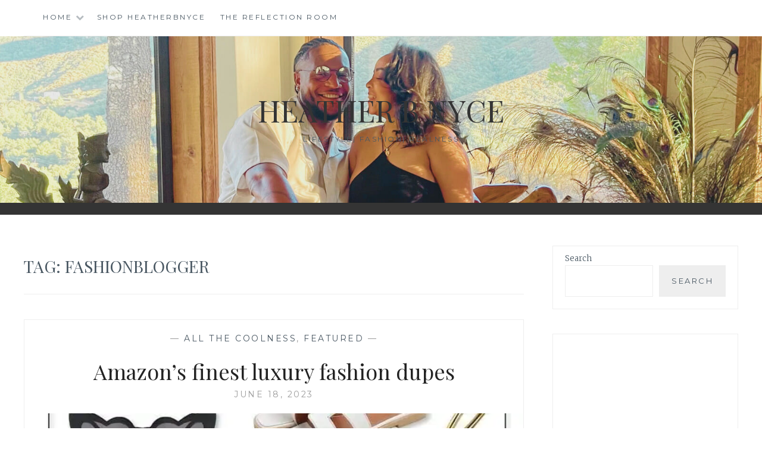

--- FILE ---
content_type: text/html; charset=utf-8
request_url: https://www.google.com/recaptcha/api2/aframe
body_size: 268
content:
<!DOCTYPE HTML><html><head><meta http-equiv="content-type" content="text/html; charset=UTF-8"></head><body><script nonce="3B9vkjvIFj5-dwpU86AjTg">/** Anti-fraud and anti-abuse applications only. See google.com/recaptcha */ try{var clients={'sodar':'https://pagead2.googlesyndication.com/pagead/sodar?'};window.addEventListener("message",function(a){try{if(a.source===window.parent){var b=JSON.parse(a.data);var c=clients[b['id']];if(c){var d=document.createElement('img');d.src=c+b['params']+'&rc='+(localStorage.getItem("rc::a")?sessionStorage.getItem("rc::b"):"");window.document.body.appendChild(d);sessionStorage.setItem("rc::e",parseInt(sessionStorage.getItem("rc::e")||0)+1);localStorage.setItem("rc::h",'1768920286593');}}}catch(b){}});window.parent.postMessage("_grecaptcha_ready", "*");}catch(b){}</script></body></html>

--- FILE ---
content_type: application/javascript; charset=utf-8
request_url: https://fundingchoicesmessages.google.com/f/AGSKWxU0DWSoKfl_WPObhvBPiDZuU7xqGHQuM551f6vvbcdgVgzbKeyERnFVbSyZ_itGWLcfM_BPao-KB1XgQmReHQ-fyj0SKQHBEBb2fMzXyNk08Mf-almc-3XcKWXicm-DBb8L5zXF3Uq4ZgnO27_GSEVoG-BqcftLvJWDGqCz6GbwWv2VTHV9AyWd6lkB/_-ad-303x481-_smartads_/doubleclick.aspx/affiliate_show_iframe./ads/motherless.
body_size: -1293
content:
window['4c9944fe-84d1-415b-a4a2-589b71c80b1a'] = true;